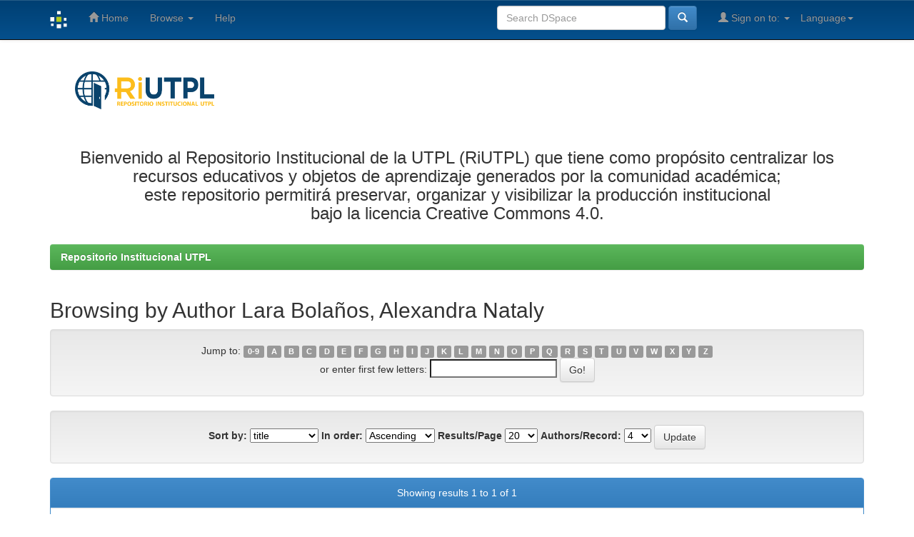

--- FILE ---
content_type: text/html;charset=UTF-8
request_url: https://dspace.utpl.edu.ec/browse?type=author&value=Lara+Bola%C3%B1os%2C+Alexandra+Nataly
body_size: 5534
content:


















<!DOCTYPE html>
<html>
    <head>
        <title>Repositorio Institucional UTPL: Browsing DSpace</title>
        <meta http-equiv="Content-Type" content="text/html; charset=UTF-8" />
        <meta name="Generator" content="DSpace 5.4" />
        <meta name="viewport" content="width=device-width, initial-scale=1.0">
        <link rel="shortcut icon" href="/favicon.ico" type="image/x-icon"/>
	    <link rel="stylesheet" href="/static/css/jquery-ui-1.10.3.custom/redmond/jquery-ui-1.10.3.custom.css" type="text/css" />
	    <link rel="stylesheet" href="/static/css/bootstrap/bootstrap.min.css" type="text/css" />
	    <link rel="stylesheet" href="/static/css/bootstrap/bootstrap-theme.min.css" type="text/css" />
	    <link rel="stylesheet" href="/static/css/bootstrap/dspace-theme.css" type="text/css" />

        <link rel="search" type="application/opensearchdescription+xml" href="/open-search/description.xml" title="DSpace"/>

        
	<script type='text/javascript' src="/static/js/jquery/jquery-1.10.2.min.js"></script>
	<script type='text/javascript' src='/static/js/jquery/jquery-ui-1.10.3.custom.min.js'></script>
	<script type='text/javascript' src='/static/js/bootstrap/bootstrap.min.js'></script>
	<script type='text/javascript' src='/static/js/holder.js'></script>
	<script type="text/javascript" src="/utils.js"></script>
    <script type="text/javascript" src="/static/js/choice-support.js"> </script>

    
    
    

<!-- HTML5 shim and Respond.js IE8 support of HTML5 elements and media queries -->
<!--[if lt IE 9]>
  <script src="/static/js/html5shiv.js"></script>
  <script src="/static/js/respond.min.js"></script>
<![endif]-->
    </head>

    
    
    <body class="undernavigation">
<a class="sr-only" href="#content">Skip navigation</a>
<header class="navbar navbar-inverse navbar-fixed-top">    
    
            <div class="container">
                

























       <div class="navbar-header">
         <button type="button" class="navbar-toggle" data-toggle="collapse" data-target=".navbar-collapse">
           <span class="icon-bar"></span>
           <span class="icon-bar"></span>
           <span class="icon-bar"></span>
         </button>
         <a class="navbar-brand" href="/"><img height="25" src="/image/dspace-logo-only.png" alt="DSpace logo" /></a>
       </div>
       <nav class="collapse navbar-collapse bs-navbar-collapse" role="navigation">
         <ul class="nav navbar-nav">
           <li class=""><a href="/"><span class="glyphicon glyphicon-home"></span> Home</a></li>
                
           <li class="dropdown">
             <a href="#" class="dropdown-toggle" data-toggle="dropdown">Browse <b class="caret"></b></a>
             <ul class="dropdown-menu">
               <li><a href="/community-list">Communities<br/>&amp;&nbsp;Collections</a></li>
				<li class="divider"></li>
        <li class="dropdown-header">Browse Items by:</li>
				
				
				
				      			<li><a href="/browse?type=dateissued">Issue Date</a></li>
					
				      			<li><a href="/browse?type=author">Author</a></li>
					
				      			<li><a href="/browse?type=title">Title</a></li>
					
				      			<li><a href="/browse?type=subject">Subject</a></li>
					
				    
				

            </ul>
          </li>
          <li class=""><script type="text/javascript">
<!-- Javascript starts here
document.write('<a href="#" onClick="var popupwin = window.open(\'/help/index.html\',\'dspacepopup\',\'height=600,width=550,resizable,scrollbars\');popupwin.focus();return false;">Help<\/a>');
// -->
</script><noscript><a href="/help/index.html" target="dspacepopup">Help</a></noscript></li>
       </ul>

 
    <div class="nav navbar-nav navbar-right">
	 <ul class="nav navbar-nav navbar-right">
      <li class="dropdown">
       <a href="#" class="dropdown-toggle" data-toggle="dropdown">Language<b class="caret"></b></a>
        <ul class="dropdown-menu">
 
      <li>
        <a onclick="javascript:document.repost.locale.value='en';
                  document.repost.submit();" href="?locale=en">
         English
       </a>
      </li>
 
      <li>
        <a onclick="javascript:document.repost.locale.value='es';
                  document.repost.submit();" href="?locale=es">
         español
       </a>
      </li>
 
     </ul>
    </li>
    </ul>
  </div>
 
 
       <div class="nav navbar-nav navbar-right">
		<ul class="nav navbar-nav navbar-right">
         <li class="dropdown">
         
             <a href="#" class="dropdown-toggle" data-toggle="dropdown"><span class="glyphicon glyphicon-user"></span> Sign on to: <b class="caret"></b></a>
	             
             <ul class="dropdown-menu">
               <li><a href="/mydspace">My DSpace</a></li>
               <li><a href="/subscribe">Receive email<br/>updates</a></li>
               <li><a href="/profile">Edit Profile</a></li>

		
             </ul>
           </li>
          </ul>
          
	
	<form method="get" action="/simple-search" class="navbar-form navbar-right">
	    <div class="form-group">
          <input type="text" class="form-control" placeholder="Search&nbsp;DSpace" name="query" id="tequery" size="25"/>
        </div>
        <button type="submit" class="btn btn-primary"><span class="glyphicon glyphicon-search"></span></button>

	</form></div>
    </nav>

            </div>

</header>

<main id="content" role="main">

<div class="container banner">
	<div class="row">
		<div class="col-md-8">
		
	<a href="http://www.utpl.edu.ec/riutpl/" target="_blank"><img class="pull-left" width="30%" height="25%"  src="/image/utpl_azul.png" alt="DSpace logo" /></a>
			
        </div>
		
			</div>	
		
                       
<!--<a href="http://www.utpl.edu.ec/riutpl/"><img class="pull-left" width="30%" height="25%"  src="/image/utpl_azul.png" alt="DSpace logo" /></a>-->
			<h3><p align="center">Bienvenido al Repositorio Institucional de la UTPL (RiUTPL) que tiene como prop&oacute;sito centralizar los recursos educativos y objetos de aprendizaje generados por la comunidad acad&eacute;mica;<br> este repositorio permitir&aacute; preservar, organizar y visibilizar la producci&oacute;n institucional<br> bajo la licencia Creative Commons 4.0.</p></h3>
		
		
	</div>
</div>	
<br/>
                

<div class="container">
                



  

<ol class="breadcrumb btn-success">

  <li><a href="/">Repositorio Institucional UTPL</a></li>

</ol>

</div>                



        
<div class="container">
		


























	
	<h2>
		Browsing  by Author Lara Bolaños, Alexandra Nataly
	</h2>

	
	
	<div id="browse_navigation" class="well text-center">
	<form method="get" action="/browse">
			<input type="hidden" name="type" value="author"/>
			<input type="hidden" name="sort_by" value="1"/>
			<input type="hidden" name="order" value="ASC"/>
			<input type="hidden" name="rpp" value="20"/>
			<input type="hidden" name="etal" value="4" />
<input type="hidden" name="value" value="Lara Bolaños, Alexandra Nataly"/>
	
	
	
		<span>Jump to:</span>
	                        <a class="label label-default" href="/browse?type=author&amp;sort_by=1&amp;order=ASC&amp;rpp=20&amp;etal=4&amp;value=Lara+Bola%C3%B1os%2C+Alexandra+Nataly&amp;starts_with=0">0-9</a>

	                        <a class="label label-default" href="/browse?type=author&amp;sort_by=1&amp;order=ASC&amp;rpp=20&amp;etal=4&amp;value=Lara+Bola%C3%B1os%2C+Alexandra+Nataly&amp;starts_with=A">A</a>

	                        <a class="label label-default" href="/browse?type=author&amp;sort_by=1&amp;order=ASC&amp;rpp=20&amp;etal=4&amp;value=Lara+Bola%C3%B1os%2C+Alexandra+Nataly&amp;starts_with=B">B</a>

	                        <a class="label label-default" href="/browse?type=author&amp;sort_by=1&amp;order=ASC&amp;rpp=20&amp;etal=4&amp;value=Lara+Bola%C3%B1os%2C+Alexandra+Nataly&amp;starts_with=C">C</a>

	                        <a class="label label-default" href="/browse?type=author&amp;sort_by=1&amp;order=ASC&amp;rpp=20&amp;etal=4&amp;value=Lara+Bola%C3%B1os%2C+Alexandra+Nataly&amp;starts_with=D">D</a>

	                        <a class="label label-default" href="/browse?type=author&amp;sort_by=1&amp;order=ASC&amp;rpp=20&amp;etal=4&amp;value=Lara+Bola%C3%B1os%2C+Alexandra+Nataly&amp;starts_with=E">E</a>

	                        <a class="label label-default" href="/browse?type=author&amp;sort_by=1&amp;order=ASC&amp;rpp=20&amp;etal=4&amp;value=Lara+Bola%C3%B1os%2C+Alexandra+Nataly&amp;starts_with=F">F</a>

	                        <a class="label label-default" href="/browse?type=author&amp;sort_by=1&amp;order=ASC&amp;rpp=20&amp;etal=4&amp;value=Lara+Bola%C3%B1os%2C+Alexandra+Nataly&amp;starts_with=G">G</a>

	                        <a class="label label-default" href="/browse?type=author&amp;sort_by=1&amp;order=ASC&amp;rpp=20&amp;etal=4&amp;value=Lara+Bola%C3%B1os%2C+Alexandra+Nataly&amp;starts_with=H">H</a>

	                        <a class="label label-default" href="/browse?type=author&amp;sort_by=1&amp;order=ASC&amp;rpp=20&amp;etal=4&amp;value=Lara+Bola%C3%B1os%2C+Alexandra+Nataly&amp;starts_with=I">I</a>

	                        <a class="label label-default" href="/browse?type=author&amp;sort_by=1&amp;order=ASC&amp;rpp=20&amp;etal=4&amp;value=Lara+Bola%C3%B1os%2C+Alexandra+Nataly&amp;starts_with=J">J</a>

	                        <a class="label label-default" href="/browse?type=author&amp;sort_by=1&amp;order=ASC&amp;rpp=20&amp;etal=4&amp;value=Lara+Bola%C3%B1os%2C+Alexandra+Nataly&amp;starts_with=K">K</a>

	                        <a class="label label-default" href="/browse?type=author&amp;sort_by=1&amp;order=ASC&amp;rpp=20&amp;etal=4&amp;value=Lara+Bola%C3%B1os%2C+Alexandra+Nataly&amp;starts_with=L">L</a>

	                        <a class="label label-default" href="/browse?type=author&amp;sort_by=1&amp;order=ASC&amp;rpp=20&amp;etal=4&amp;value=Lara+Bola%C3%B1os%2C+Alexandra+Nataly&amp;starts_with=M">M</a>

	                        <a class="label label-default" href="/browse?type=author&amp;sort_by=1&amp;order=ASC&amp;rpp=20&amp;etal=4&amp;value=Lara+Bola%C3%B1os%2C+Alexandra+Nataly&amp;starts_with=N">N</a>

	                        <a class="label label-default" href="/browse?type=author&amp;sort_by=1&amp;order=ASC&amp;rpp=20&amp;etal=4&amp;value=Lara+Bola%C3%B1os%2C+Alexandra+Nataly&amp;starts_with=O">O</a>

	                        <a class="label label-default" href="/browse?type=author&amp;sort_by=1&amp;order=ASC&amp;rpp=20&amp;etal=4&amp;value=Lara+Bola%C3%B1os%2C+Alexandra+Nataly&amp;starts_with=P">P</a>

	                        <a class="label label-default" href="/browse?type=author&amp;sort_by=1&amp;order=ASC&amp;rpp=20&amp;etal=4&amp;value=Lara+Bola%C3%B1os%2C+Alexandra+Nataly&amp;starts_with=Q">Q</a>

	                        <a class="label label-default" href="/browse?type=author&amp;sort_by=1&amp;order=ASC&amp;rpp=20&amp;etal=4&amp;value=Lara+Bola%C3%B1os%2C+Alexandra+Nataly&amp;starts_with=R">R</a>

	                        <a class="label label-default" href="/browse?type=author&amp;sort_by=1&amp;order=ASC&amp;rpp=20&amp;etal=4&amp;value=Lara+Bola%C3%B1os%2C+Alexandra+Nataly&amp;starts_with=S">S</a>

	                        <a class="label label-default" href="/browse?type=author&amp;sort_by=1&amp;order=ASC&amp;rpp=20&amp;etal=4&amp;value=Lara+Bola%C3%B1os%2C+Alexandra+Nataly&amp;starts_with=T">T</a>

	                        <a class="label label-default" href="/browse?type=author&amp;sort_by=1&amp;order=ASC&amp;rpp=20&amp;etal=4&amp;value=Lara+Bola%C3%B1os%2C+Alexandra+Nataly&amp;starts_with=U">U</a>

	                        <a class="label label-default" href="/browse?type=author&amp;sort_by=1&amp;order=ASC&amp;rpp=20&amp;etal=4&amp;value=Lara+Bola%C3%B1os%2C+Alexandra+Nataly&amp;starts_with=V">V</a>

	                        <a class="label label-default" href="/browse?type=author&amp;sort_by=1&amp;order=ASC&amp;rpp=20&amp;etal=4&amp;value=Lara+Bola%C3%B1os%2C+Alexandra+Nataly&amp;starts_with=W">W</a>

	                        <a class="label label-default" href="/browse?type=author&amp;sort_by=1&amp;order=ASC&amp;rpp=20&amp;etal=4&amp;value=Lara+Bola%C3%B1os%2C+Alexandra+Nataly&amp;starts_with=X">X</a>

	                        <a class="label label-default" href="/browse?type=author&amp;sort_by=1&amp;order=ASC&amp;rpp=20&amp;etal=4&amp;value=Lara+Bola%C3%B1os%2C+Alexandra+Nataly&amp;starts_with=Y">Y</a>

	                        <a class="label label-default" href="/browse?type=author&amp;sort_by=1&amp;order=ASC&amp;rpp=20&amp;etal=4&amp;value=Lara+Bola%C3%B1os%2C+Alexandra+Nataly&amp;starts_with=Z">Z</a>
<br/>
	    					<span>or enter first few letters:</span>
	    					<input type="text" name="starts_with"/>&nbsp;<input type="submit" class="btn btn-default" value="Go!" />

	</form>
	</div>
	

	
	<div id="browse_controls" class="well text-center">
	<form method="get" action="/browse">
		<input type="hidden" name="type" value="author"/>
<input type="hidden" name="value" value="Lara Bolaños, Alexandra Nataly"/>





		<label for="sort_by">Sort by:</label>
		<select name="sort_by">
 <option value="1" selected="selected">title</option> <option value="2" >issue date</option> <option value="3" >submit date</option>
		</select>

		<label for="order">In order:</label>
		<select name="order">
			<option value="ASC" selected="selected">Ascending</option>
			<option value="DESC" >Descending</option>
		</select>

		<label for="rpp">Results/Page</label>
		<select name="rpp">
	
			<option value="5" >5</option>
	
			<option value="10" >10</option>
	
			<option value="15" >15</option>
	
			<option value="20" selected="selected">20</option>
	
			<option value="25" >25</option>
	
			<option value="30" >30</option>
	
			<option value="35" >35</option>
	
			<option value="40" >40</option>
	
			<option value="45" >45</option>
	
			<option value="50" >50</option>
	
			<option value="55" >55</option>
	
			<option value="60" >60</option>
	
			<option value="65" >65</option>
	
			<option value="70" >70</option>
	
			<option value="75" >75</option>
	
			<option value="80" >80</option>
	
			<option value="85" >85</option>
	
			<option value="90" >90</option>
	
			<option value="95" >95</option>
	
			<option value="100" >100</option>

		</select>

		<label for="etal">Authors/Record:</label>
		<select name="etal">

			<option value="0" >All</option>
<option value="1" >1</option><option value="4" selected="selected">4</option>	
			<option value="5" >5</option>
	
			<option value="10" >10</option>
	
			<option value="15" >15</option>
	
			<option value="20" >20</option>
	
			<option value="25" >25</option>
	
			<option value="30" >30</option>
	
			<option value="35" >35</option>
	
			<option value="40" >40</option>
	
			<option value="45" >45</option>
	
			<option value="50" >50</option>

		</select>

		<input type="submit" class="btn btn-default" name="submit_browse" value="Update"/>



	</form>
	</div>
<div class="panel panel-primary">
	
	<div class="panel-heading text-center">
		Showing results 1 to 1 of 1

	



	</div>
	
    
    
	<table align="center" class="table" summary="This table browses all dspace content">
<colgroup><col width="80" /><col width="130" /><col width="60%" /><col width="40%" /></colgroup>
<tr>
<th id="t1" class="oddRowEvenCol">Preview</th><th id="t2" class="oddRowOddCol">Issue Date</th><th id="t3" class="oddRowEvenCol">Title</th><th id="t4" class="oddRowOddCol">Author(s)</th></tr><tr><td headers="t1" class="evenRowEvenCol" ></td><td headers="t2" class="evenRowOddCol" nowrap="nowrap" align="right">2016</td><td headers="t3" class="evenRowEvenCol" ><a href="/handle/123456789/16890">Diseño&#x20;de&#x20;un&#x20;sistema&#x20;de&#x20;conservación&#x20;para&#x20;el&#x20;cantón&#x20;La&#x20;Concordia,&#x20;provincia&#x20;Santo&#x20;Domingo&#x20;de&#x20;los&#x20;Tsáchilas</a></td><td headers="t4" class="evenRowOddCol" ><em><a href="/browse?type=author&amp;value=Vicu%C3%B1a+Merino%2C+Rafael&amp;value_lang=es_ES">Vicuña&#x20;Merino,&#x20;Rafael</a>; <a href="/browse?type=author&amp;value=Lara+Bola%C3%B1os%2C+Alexandra+Nataly&amp;value_lang=es_ES">Lara&#x20;Bolaños,&#x20;Alexandra&#x20;Nataly</a></em></td></tr>
</table>

    
	
	<div class="panel-footer text-center">
		Showing results 1 to 1 of 1

	



	</div>
</div>
	
	













            

</div>
</main>
            
             <!--<footer class="navbar navbar-inverse navbar-bottom">-->
			 <footer class="navbar navbar-bottom" >
			 <hr style="display: block;
    margin-top: 0.5em;
    margin-bottom: 0.5em;
    margin-left: auto;
    margin-right: auto;
    border-style: inset;
    border-width: 1px;
	color: #002C77;
	background-color: #002C77;">
             <div id="designedby" class="container text-muted" >
             <!--Theme by <a href="http://www.cineca.it"><img
                                    src="/image/logo-cineca-small.png"
                                    alt="Logo CINECA" /></a>
			-->
			
			<div id="footer_feedback" class="pull-center" >  
								<p class="text-muted">
								 <table style="width:100%;background-color: #003F72;">
  
  <tr>
   <td></td>
    <td><img src="https://bibliotecautpl.utpl.edu.ec/images/ri-utpl/footer/utpl.png" alt="Logo UTPL" /></td>
    <td></td>
   <!-- <td><img src="https://bibliotecautpl.utpl.edu.ec/images/ri-utpl/footer/rrae.png" alt="Logo RRAE" /></td>
    <td></td>
    <td><img src="https://bibliotecautpl.utpl.edu.ec/images/ri-utpl/footer/cedia.png" alt="Logo CEDIA" /></td>
    <td></td>
    <td><img src="https://bibliotecautpl.utpl.edu.ec/images/ri-utpl/footer/cc.png" alt="Logo CC" /></td>-->
    <!-- <td><p class="text-muted" style="color: white;"><b>Copyright © Universidad T&eacute;cnica Particular de Loja - 2024</b></p></td>-->
    <td></td>
     <td>
        <p class="text-muted" style="color: white !important;">
	<a target="_blank" href="https://www.utpl.edu.ec/privacidad"><b style="color: white !important;">Pol&iacute;tica de privacidad</b></a>
        </p>
    
   
        <p class="active" style="color: white !important;">
	<a target="_blank" href="https://www.utpl.edu.ec/terminos"><b style="color: white !important;">T&eacute;rminos y condiciones</b></a>
        </p>
    </td>
  </tr>
</table> 
								</p>
                                <!--
								<p class="text-muted"><a target="_blank" href="http://www.dspace.org/">DSpace Software</a> Copyright&nbsp;&copy;&nbsp;2002-2013&nbsp; <a target="_blank" href="http://www.duraspace.org/">Duraspace</a>&nbsp;-
                                <a target="_blank" href="/feedback">Feedback</a>
                                <a href="/htmlmap"></a></p>
								-->
            </div>
			</div>
    </footer>
    </body>
</html>
